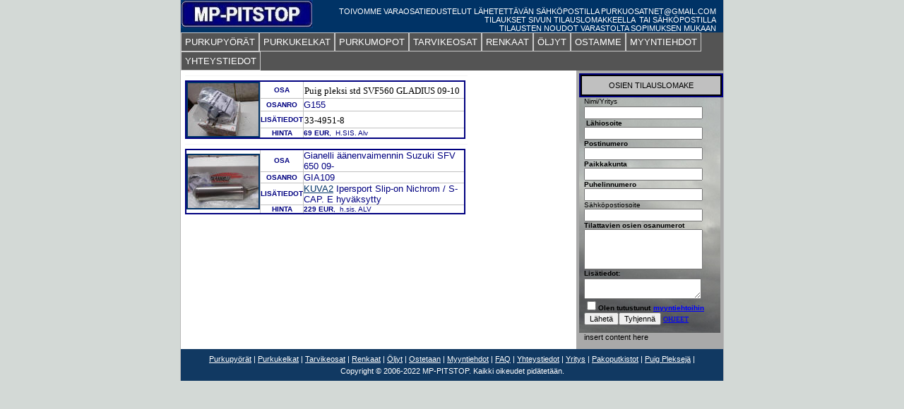

--- FILE ---
content_type: text/html
request_url: https://purkuosat.net/suzukisfv65009.htm
body_size: 3474
content:
<!DOCTYPE html PUBLIC "-//W3C//DTD XHTML 1.0 Transitional//EN" "http://www.w3.org/TR/xhtml1/DTD/xhtml1-transitional.dtd">
<html dir="ltr" xmlns="http://www.w3.org/1999/xhtml">

<!-- #BeginTemplate "master.dwt" -->

<head>
<meta content="text/html; charset=utf-8" http-equiv="Content-Type" />
<!-- #BeginEditable "doctitle" -->
<title>Suzuki SVF 650 2009 varaosat | MP-PITSTOP purkuosat.net</title>
<style type="text/css">

.style1 {
	border-style: solid;
	border-width: 2px;
}

</style>
<!-- #EndEditable -->
<link href="styles/style3.css" media="screen" rel="stylesheet" title="CSS" type="text/css" />
<style type="text/css">

.style2 {
	border-width: 2px;
	background-color: #C0C0C0;
}
.style6 {
	text-align: center;
	color: #000000;
}
.style5 {
	border-collapse: collapse;
	border-color: #C0C0C0;
	border-width: 0px;
}
.style7 {
	border-width: 1px;
	background-image: url('images/pilvi.jpg');
}
</style>
</head>

<body>

<!-- Begin Container -->
<div id="container">
	<!-- Begin Masthead -->
	<div id="masthead">
		<a href="index.htm">
		<img  height="40" src="images/logo3.JPG" width="187" /></a><p>
		TOIVOMME VARAOSATIEDUSTELUT LÄHETETTÄVÄN SÄHKÖPOSTILLA PURKUOSATNET@GMAIL.COM<br />
		&nbsp;TILAUKSET SIVUN TILAUSLOMAKKEELLA&nbsp; TAI SÄHKÖPOSTILLA<br />
		TILAUSTEN NOUDOT VARASTOLTA SOPIMUKSEN MUKAAN</p>
	</div>
	<!-- End Masthead -->
	<!-- Begin Navigation -->
	<div id="navigation">
		<ul>
			<li><a href="lista.htm">PURKUPYÖRÄT</a></li>
			<li><a href="kelkkalista.htm">PURKUKELKAT</a></li>
			<li><a href="mopolista.htm">PURKUMOPOT</a></li>
			<li><a href="uudetosat.htm">TARVIKEOSAT</a></li>
			<li><a href="renkaat.htm">RENKAAT</a></li>
			<li><a href="oljyt.htm">ÖLJYT</a></li>
			<li><a href="ostolomake.htm">OSTAMME</a></li>
			<li><a href="myyntiehdot.htm">MYYNTIEHDOT</a></li>
			<li><a href="yhteys.htm">YHTEYSTIEDOT</a></li>
		</ul>
	</div>
	<!-- End Navigation -->
	<!-- Begin Page Content -->
	<div id="page_content">
		<!-- Begin Left Column -->
		<div id="column_l">
			<!-- #BeginEditable "content" -->

<hr color="#F4F4F4" width="75%" size="1" align="left">

<table border="2" cellpadding="0" cellspacing="0" style="border-collapse: collapse" bordercolor="#000080" width="75%" id="AutoNumber300" height="2" bordercolorlight="#C0C0C0" bordercolordark="#C0C0C0" bgcolor="#FFFFFF">
 <tr>
  <td width="20%" height="2" rowspan="4" bordercolorlight="#C0C0C0" bordercolordark="#C0C0C0" bgcolor="#FFFFFF" style="border:1px solid #C0C0C0; color: #000080">
  <a href="images/puig/DSCN0230.JPG">
  <img class="style1" height="75" src="images/puig/DSCN0230_small.JPG" width="100" /><!-- MSComment="autothumbnail" xthumbnail-orig-image="file:///C:/webbi/images/puig/DSCN0230.JPG" --></a></td>
  <td width="15%" height="3" bgcolor="#FFFFFF" align="center" bordercolorlight="#C0C0C0" bordercolordark="#C0C0C0" style="border:1px solid #C0C0C0; color: #000080">
  <b><font face="Arial" size="1">OSA</font></b></td>
  <td width="65%" height="3" bordercolorlight="#C0C0C0" bordercolordark="#C0C0C0" bgcolor="#FFFFFF" style="border:1px solid #C0C0C0; color: #000080">
  <table BORDER="0" CELLSPACING="0" COLS="1" FRAME="VOID" RULES="NONE">
	  <colgroup>
		  <col WIDTH="453" />
	  </colgroup>
	  <tr>
		  <td ALIGN="LEFT" HEIGHT="19" SDNUM="1035;1035;Yleinen" VALIGN="BOTTOM" WIDTH="453">
		  <font COLOR="#000000" FACE="Calibri">Puig pleksi std SVF560 GLADIUS 
		  09-10</font></td>
	  </tr>
  </table>
	 </td>
 </tr>
 <tr>
  <td width="15%" height="3" bgcolor="#FFFFFF" align="center" bordercolorlight="#C0C0C0" bordercolordark="#C0C0C0" style="border:1px solid #C0C0C0; color: #000080">
  <b><font face="Arial" size="1">OSANRO</font></b></td>
  <td width="65%" height="3" bordercolorlight="#C0C0C0" bordercolordark="#C0C0C0" bgcolor="#FFFFFF" style="border:1px solid #C0C0C0; color: #000080">
  <font size="2">G155</font></td>
 </tr>
 <tr>
  <td width="15%" height="1" bgcolor="#FFFFFF" align="center" bordercolorlight="#C0C0C0" bordercolordark="#C0C0C0" style="border:1px solid #C0C0C0; color: #000080">
  <b><font face="Arial" size="1">LISÄTIEDOT</font></b></td>
  <td width="65%" height="1" bordercolorlight="#C0C0C0" bordercolordark="#C0C0C0" bgcolor="#FFFFFF" style="border:1px solid #C0C0C0; color: #000080">
  <table BORDER="0" CELLSPACING="0" COLS="1" FRAME="VOID" RULES="NONE">
	  <colgroup>
		  <col WIDTH="138" />
	  </colgroup>
	  <tr>
		  <td ALIGN="LEFT" HEIGHT="19" SDNUM="1035;1035;Yleinen" VALIGN="BOTTOM" WIDTH="138">
		  <font COLOR="#000000" FACE="Calibri">33-4951-8</font></td>
	  </tr>
  </table>
	 </td>
 </tr>
 <tr>
  <td width="15%" height="3" bgcolor="#FFFFFF" align="center" bordercolorlight="#C0C0C0" bordercolordark="#C0C0C0" style="border:1px solid #C0C0C0; color: #000080">
  <b><font face="Arial" size="1">HINTA</font></b></td>
  <td width="65%" height="3" bordercolorlight="#C0C0C0" bordercolordark="#C0C0C0" bgcolor="#FFFFFF" style="border:1px solid #C0C0C0; color: #000080">
  <font face="Arial" size="1"><b>69&nbsp;EUR</b>,&nbsp; H.SIS. Alv</font></td>
 </tr>
</table>
<hr color="#F4F4F4" width="75%" size="1" align="left">

<table border="2" cellpadding="0" cellspacing="0" style="border-collapse: collapse" bordercolor="#000080" width="75%" id="AutoNumber254" height="2" bordercolorlight="#C0C0C0" bordercolordark="#C0C0C0" bgcolor="#FFFFFF">
 <tr>
  <td width="20%" height="2" rowspan="4" bordercolorlight="#C0C0C0" bordercolordark="#C0C0C0" bgcolor="#FFFFFF" style="border:1px solid #C0C0C0; color: #000080">
  <a href="images/gianelliwasabipuig/DSCN6664.JPG">
  <img class="style1" height="75" src="images/gianelliwasabipuig/pikkukuvat/DSCN6664_small.JPG" width="100" /><!-- MSComment="autothumbnail" xthumbnail-orig-image="file:///C:/webbi/webbi/images/gianelliwasabipuig/DSCN6664.JPG" --></a></td>
  <td width="15%" height="3" bgcolor="#FFFFFF" align="center" bordercolorlight="#C0C0C0" bordercolordark="#C0C0C0" style="border:1px solid #C0C0C0; color: #000080">
  <b><font face="Arial" size="1">OSA</font></b></td>
  <td width="65%" height="3" bordercolorlight="#C0C0C0" bordercolordark="#C0C0C0" bgcolor="#FFFFFF" style="border:1px solid #C0C0C0; color: #000080">
  Gianelli äänenvaimennin Suzuki SFV 650 09-</td>
 </tr>
 <tr>
  <td width="15%" height="3" bgcolor="#FFFFFF" align="center" bordercolorlight="#C0C0C0" bordercolordark="#C0C0C0" style="border:1px solid #C0C0C0; color: #000080">
  <b><font face="Arial" size="1">OSANRO</font></b></td>
  <td width="65%" height="3" bordercolorlight="#C0C0C0" bordercolordark="#C0C0C0" bgcolor="#FFFFFF" style="border:1px solid #C0C0C0; color: #000080">
  <font size="2">GIA109</font></td>
 </tr>
 <tr>
  <td width="15%" height="1" bgcolor="#FFFFFF" align="center" bordercolorlight="#C0C0C0" bordercolordark="#C0C0C0" style="border:1px solid #C0C0C0; color: #000080">
  <b><font face="Arial" size="1">LISÄTIEDOT</font></b></td>
  <td width="65%" height="1" bordercolorlight="#C0C0C0" bordercolordark="#C0C0C0" bgcolor="#FFFFFF" style="border:1px solid #C0C0C0; color: #000080">
  <a href="images/gianelliwasabipuig/DSCN6666.JPG">KUVA2</a> Ipersport Slip-on 
  Nichrom / S-CAP. E hyväksytty</td>
 </tr>
 <tr>
  <td width="15%" height="3" bgcolor="#FFFFFF" align="center" bordercolorlight="#C0C0C0" bordercolordark="#C0C0C0" style="border:1px solid #C0C0C0; color: #000080">
  <b><font face="Arial" size="1">HINTA</font></b></td>
  <td width="65%" height="3" bordercolorlight="#C0C0C0" bordercolordark="#C0C0C0" bgcolor="#FFFFFF" style="border:1px solid #C0C0C0; color: #000080">
  <font face="Arial" size="1"><b>229&nbsp;EUR</b>,&nbsp; h.sis. ALV</font></td>
 </tr>
</table>

			<!-- #EndEditable --></div>
		<!-- End Left Column -->
		<!-- Begin Right Column -->
		<div id="column_r">
		
		<head>
<meta http-equiv="Content-Type" content="text/html; charset=windows-1252">

<meta name="GENERATOR" content="Microsoft FrontPage 12.0">
<meta name="ProgId" content="FrontPage.Editor.Document">
<base target="_self">

<style type="text/css">

.style2 {
	border-width: 2px;
	background-color: #C0C0C0;
	text-align: center;
}
.style5 {
	border-collapse: collapse;
	border-color: #C0C0C0;
	border-width: 0px;
}
.style6 {
	text-align: center;
	color: #000000;
}
.style7 {
	border-width: 0;
		text-align: center;
}
.style9 {
	font-weight: bold;
	text-align: left;
}
.style10 {
	border-width: 0;
	text-align: center;
	background-image: url('images/pilvi.jpg');
}
.style11 {
	font-weight: normal;
}
.style12 {
	text-align: left;
}
</style>
</head>

<body style="margin: 1; padding: 0; background-position: 0% 0%; width: 130; height: 148; background-repeat:repeat; background-attachment:scroll; " bgcolor="#FFFFFF">


		
		<script>(function(d, s, id) {
  var js, fjs = d.getElementsByTagName(s)[0];
  if (d.getElementById(id)) return;
  js = d.createElement(s); js.id = id;
  js.src = "//connect.facebook.net/fi_FI/all.js#xfbml=1";
  fjs.parentNode.insertBefore(js, fjs);
}(document, 'script', 'facebook-jssdk'));</script>

<table cellpadding="0" cellspacing="0" bordercolor="#000080" id="AutoNumber2" height="1" bordercolorlight="#C0C0C0" bordercolordark="#C0C0C0" class="style2" style="width: 182">
 <tr>
  <td height="1" style="border-style: solid; width: 182;" class="style2">
  <p class="style6" style="width: 182px">OSIEN TILAUSLOMAKE</td>
 </tr>
</table>
<table border="1" cellpadding="0" cellspacing="0" style="width: 182; float: left;" bordercolor="#111111" id="AutoNumber1" bordercolorlight="#000080" bordercolordark="#000080" bgcolor="#C0C0C0" class="style5" align="left">
 <tr>
  <td bgcolor="#FFFFFF" bordercolorlight="#FFFFFF" bordercolordark="#FFFFFF" class="style10" style="width: 182">
  <!--webbot BOT="GeneratedScript" PREVIEW=" " startspan --><script Language="JavaScript" Type="text/javascript"><!--
function FrontPage_Form1_Validator(theForm)
{

  if (theForm.nimi.value == "")
  {
    alert("Please enter a value for the \"nimi\" field.");
    theForm.nimi.focus();
    return (false);
  }

  if (theForm.nimi.value.length < 3)
  {
    alert("Please enter at least 3 characters in the \"nimi\" field.");
    theForm.nimi.focus();
    return (false);
  }

  if (theForm.lahiosoite.value == "")
  {
    alert("Please enter a value for the \"lahiosoite\" field.");
    theForm.lahiosoite.focus();
    return (false);
  }

  if (theForm.lahiosoite.value.length < 5)
  {
    alert("Please enter at least 5 characters in the \"lahiosoite\" field.");
    theForm.lahiosoite.focus();
    return (false);
  }

  if (theForm.postinumero.value == "")
  {
    alert("Please enter a value for the \"postinumero\" field.");
    theForm.postinumero.focus();
    return (false);
  }

  if (theForm.postinumero.value.length < 3)
  {
    alert("Please enter at least 3 characters in the \"postinumero\" field.");
    theForm.postinumero.focus();
    return (false);
  }

  if (theForm.kunta.value == "")
  {
    alert("Please enter a value for the \"kunta\" field.");
    theForm.kunta.focus();
    return (false);
  }

  if (theForm.kunta.value.length < 1)
  {
    alert("Please enter at least 1 characters in the \"kunta\" field.");
    theForm.kunta.focus();
    return (false);
  }

  if (theForm.puhelin.value == "")
  {
    alert("Please enter a value for the \"puhelin\" field.");
    theForm.puhelin.focus();
    return (false);
  }

  if (theForm.puhelin.value.length < 1)
  {
    alert("Please enter at least 1 characters in the \"puhelin\" field.");
    theForm.puhelin.focus();
    return (false);
  }

  if (theForm.email.value == "")
  {
    alert("Please enter a value for the \"email\" field.");
    theForm.email.focus();
    return (false);
  }

  if (theForm.email.value.length < 1)
  {
    alert("Please enter at least 1 characters in the \"email\" field.");
    theForm.email.focus();
    return (false);
  }

  if (theForm.osat.value == "")
  {
    alert("Please enter a value for the \"osat\" field.");
    theForm.osat.focus();
    return (false);
  }

  if (theForm.osat.value.length < 3)
  {
    alert("Please enter at least 3 characters in the \"osat\" field.");
    theForm.osat.focus();
    return (false);
  }
  return (true);
}
//--></script><!--webbot BOT="GeneratedScript" endspan --><form method="post" name="FrontPage_Form1" action="send_form_email.php" onSubmit="return FrontPage_Form1_Validator(this)" language="JavaScript" webbot-onSubmit="return FrontPage_Form1_Validator(this)">
      <p style="margin-top: 0; margin-bottom: 0; width: 174px; height: 13px;" class="style12">
   <font face="Arial" size="1">Nimi/Yritys</font><font face="Arial" color="#000080" size="1"><b>&nbsp;&nbsp;&nbsp; </b>
   </font></p>
   <p style="margin-top: 0; margin-bottom: 0" class="style9">
   <font face="Arial" color="#000080" size="1">
   <!--webbot b-value-required="TRUE" bot="Validation" i-minimum-length="3" -->
   <input type="text" name="nimi" size="40" style="font-size: 8pt; width: 160px;"></font></p>
	  <p style="margin-top: 0; margin-bottom: 0" class="style9">
      <font face="Arial" color="#000080" size="1">
   &nbsp;</font><font face="Arial" size="1">Lähiosoite</font></p>
   <p style="margin-top: 0; margin-bottom: 0" class="style9">
   <font face="Arial" color="#000080" size="1">
   <!--webbot b-value-required="TRUE" bot="Validation" i-minimum-length="5" -->
   <input type="text" name="lahiosoite" size="40" style="font-size: 8pt; width: 160px;"></font></p>
	  <p style="margin-top: 0; margin-bottom: 0" class="style9">
      <font face="Arial" size="1">Postinumero</font><font face="Arial" size="1" color="#000080">&nbsp; </font></p>
	  <p style="margin-top: 0; margin-bottom: 0" class="style9">
   <font face="Arial">
      <!--webbot b-value-required="TRUE" bot="Validation" i-minimum-length="3" -->
   <input type="text" name="postinumero" size="15" style="font-size: 8pt; width: 160px;">
   </font></p>
	  <p style="margin-top: 0; margin-bottom: 0" class="style9">
      <font face="Arial" size="1">Paikkakunta</font></p>
	  <p style="margin-top: 0; margin-bottom: 0" class="style9">
      <font face="Arial">
      <!--webbot b-value-required="TRUE" bot="Validation" i-minimum-length="1" -->
   <input type="text" name="kunta" size="19" style="font-size: 8pt; width: 160px;"></font></p>
	  <p style="margin-top: 0; margin-bottom: 0" class="style9">
      <font face="Arial" size="1">Puhelinnumero&nbsp; </font></p>
	  <p style="margin-top: 0; margin-bottom: 0" class="style9">
   <font face="Arial" color="#000080" size="1">
      <!--webbot b-value-required="TRUE" bot="Validation" i-minimum-length="1" -->
   <input type="text" name="puhelin" size="15" style="font-size: 8pt; width: 160px;"></font></p>
	  <p style="margin-top: 0; margin-bottom: 0" class="style9">
      <span class="style11"><font face="Arial" size="1">Sähköpostiosoite</font></span><b><font face="Arial" color="#000080" size="1"> </font></b></p>
			<p style="margin-top: 0; margin-bottom: 0" class="style9">
   		 <font face="Arial" color="#000080" size="1">
      	    <!--webbot b-value-required="TRUE" bot="Validation" i-minimum-length="1" -->
   <input type="text" name="email" size="19" style="font-size: 8pt; width: 160px;"></font></p>
			<p style="margin-top: 0; margin-bottom: 0" class="style9">
   		 <font face="Arial" size="1">Tilattavien osien osanumerot</font></p>
			<p style="margin-top: 0; margin-bottom: 0" class="style9">
   		 <font face="Arial" color="#000080" size="1">
   		    <!--webbot b-value-required="TRUE" bot="Validation" i-minimum-length="3" -->
   <input type="text" name="osat" size="43" style="font-size: 8pt; width: 160px; height: 51px;"></font></p>
			<p style="margin-top: 0; margin-bottom: 0; width: 181px; height: 13px;" class="style9">
   		 <font face="Arial" size="1">Lisätiedot: </font></p>
   <p style="margin-top: 0; margin-bottom: 0" class="style9">
   <font size="1" face="Arial">
   <textarea name="tiedot" style="width: 160px; height: 23px;"></textarea></font></p>
			<p style="margin-top: 0; margin-bottom: 0" class="style9"><b>
   		 <font face="Arial">
   <input type="checkbox" name="myyntiehdot" value="ON"></font></b><font size="1" face="Arial">Olen 
   tutustunut</font><font size="2" color="#000080" face="Arial"> </font>
   <font size="1" color="#000080" face="Arial"> <a target="_blank" style="color: #0000FF" href="myyntiehdot.htm">
   myyntiehtoihin</a></font></p>
			<p style="margin-top: 0; margin-bottom: 0" class="style9">
			<font size="1">
   		 <b>
   		 <font face="Arial">
   <input type="submit" value="Lähetä" name="B1" style="color: #000000; font-size: 8pt"><input type="reset" value="Tyhjennä" name="B2" style="color: #000000; font-size: 8pt"> </font></b>
   <font face="Times New Roman"><span class="style11"><font color="#000080">
   <a target="_self" style="color: #0000FF" href="tilausohje.htm">OHJEET</a></font></span>&nbsp;&nbsp;
   <b>&nbsp;&nbsp;&nbsp;&nbsp;&nbsp;&nbsp;&nbsp;&nbsp;&nbsp;&nbsp;&nbsp;&nbsp;&nbsp;&nbsp;&nbsp;&nbsp;&nbsp;&nbsp;
   </b> </font> </font></p>
  </form>
  </td>
 </tr>
 <tr>
  <td bgcolor="#FFFFFF" bordercolorlight="#FFFFFF" bordercolordark="#FFFFFF" class="style7" style="width: 185">




<!--div class="fb-like-box" data-href="http://www.facebook.com/pages/MP-PITSTOP/10150107916135408" data-width="185" data-height="400"  data-show-faces="false" data-border-color="gray"  data-stream="true" data-header="false" style="width: 180px; height: 17px;"></div -->

  </td>
 </tr>
</table>
</body>


			<!-- #BeginEditable "sidebar" -->
			
			
			
			
<body style="margin: 1; padding: 0; background-position: 0% 0%; width: 130; height: 148; background-repeat:repeat; background-attachment:scroll; " bgcolor="#FFFFFF">


		
			</body>
			
			
			<p>insert content here</p>
			
			
			
			
			<!-- #EndEditable --></div>

		<!-- End Right Column --></div>
	<!-- End Page Content -->
	<!-- Begin Footer -->
	<div id="footer">
		<p><a href="lista.htm">Purkupyörät</a> | 
		<a href="kelkkalista.htm">Purkukelkat</a> |
		<a href="uudetosat.htm">Tarvikeosat</a> |
		<a href="renkaat.htm">Renkaat</a> |
		<a href="oljyt.htm">Öljyt</a> |
		<a href="ostolomake.htm">Ostetaan</a> |
		<a href="myyntiehdot.htm">Myyntiehdot</a> |
		<a href="faq/faq.htm">FAQ</a> |
		<a href="yhteys.htm">Yhteystiedot</a> 
		| <a href="yritys.htm">Yritys</a> |
		<a href="yoshimura.htm">Pakoputkistot</a> |
		<a href="puig.htm">Puig Pleksejä</a> | <!-- a href="promotions/promotions.htm">Promotions</a> |
		<!--a href="services/services.htm">Services</a> |
		<!-- a href="site_map/site_map.htm">Site Map</a></p -->
		<p>Copyright © 2006-2022 MP-PITSTOP. Kaikki oikeudet pidätetään.</p>
	</div>
	<!-- End Footer --></div>
<!-- End Container -->

</body>

<!-- #EndTemplate -->

</html>
